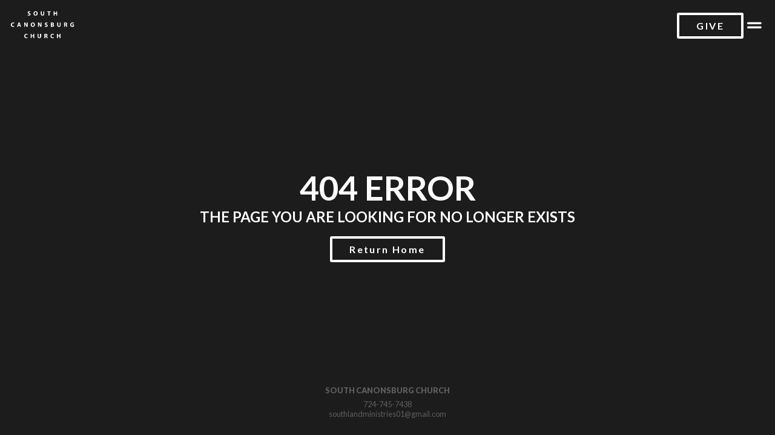

--- FILE ---
content_type: text/css; charset=UTF-8
request_url: https://southlandministries.com/static/css/main.db96fbd8.css
body_size: 2436
content:
:root{--scc-dark-gray:#1c1c1c;--scc-mid-gray:#262626;--scc-light-gray:#5e5e5e;--scc-navy:#003663}body{background-color:#1c1c1c;background-color:var(--scc-dark-gray);font-family:Lato,sans-serif;margin:0;padding-bottom:5em;position:relative}.About_scc__about__img__7isyK{align-self:center;margin-bottom:3rem;opacity:.5;position:absolute;width:100%;z-index:-1}.About_scc__about__container__x-pnd{align-items:center;display:flex;flex-direction:column;justify-content:center}.About_scc__about__paragraph__4hZNg{color:#fff;font-weight:300;margin:1em;text-align:center;width:80%}.About_scc__paragraph__heading__2rC2D{font-size:1.5rem;font-weight:900}@media screen and (max-width:575px){.About_scc__about__paragraph__4hZNg{font-size:1em;margin:.15em}.About_scc__paragraph__heading__2rC2D{font-size:1.5rem;font-weight:900}}.Connect_scc__connect__header__51Xst{color:#fff;font-size:2em;font-weight:900;letter-spacing:.15em;margin-bottom:1.5em;text-align:center}.Connect_scc__connect__container__PoV7d{display:flex;flex-direction:column;margin-bottom:3rem}div>.Connect_scc__content__container__mkxVN:nth-of-type(2n){flex-direction:row-reverse}.Connect_scc__content__container__mkxVN{align-items:center;color:#fff;display:flex;text-align:center}.Connect_scc__connect__img__guSWv{border-radius:10px;height:400px;margin-inline:2em;transition:.5s ease-in-out}.Connect_scc__connect__img__guSWv:focus,.Connect_scc__connect__img__guSWv:hover{transform:scale(1.05)}.Connect_scc__connect__text__HZzEC{margin-inline:2em}@media screen and (max-width:1000px){div>.Connect_scc__content__container__mkxVN:nth-of-type(2n){flex-direction:column}.Connect_scc__content__container__mkxVN{flex-direction:column;margin:2rem}.Connect_scc__connect__img__guSWv{height:40vh;margin:none none 1rem}}@media screen and (max-width:575px){.Connect_scc__connect__header__51Xst{font-size:1.5rem;margin-bottom:.5em}div>.Connect_scc__content__container__mkxVN:nth-of-type(2n){flex-direction:column}.Connect_scc__content__container__mkxVN{flex-direction:column;font-size:1rem;margin:.15em}.Connect_scc__connect__img__guSWv{height:25vh;margin:none}}.Events_scc__events__img__rn9i9{align-self:center;width:100%}.Events_scc__embed__social__container__Z7xBK{height:35rem}.Events_scc__embed__social__v3r-H{border:none;height:100%;width:100%}.Home_scc__home__container__dAysn{color:#fff;display:flex;flex-direction:column;justify-content:center}.Home_scc__head__img__VN-gR{align-self:center;margin-bottom:1em;width:100vw}.Home_scc__text__container__mksxB{font-size:1em;margin-bottom:1.5em;text-align:center}.Home_scc__text__container__mksxB>p{margin:.25em}.Home_scc__text__span__NH85p{font-size:2rem;margin-inline:.25rem}.Home_scc__address__jisJw{color:var(--scc-white);margin-inline:.25rem;transition:.5s}.Home_scc__address__jisJw:focus,.Home_scc__address__jisJw:hover{color:#cacaca}.Home_scc__socials__container__Nvu5z{align-items:center;display:flex;font-size:2rem;gap:1.5rem;justify-content:center;margin-bottom:2rem}.Home_scc__socials__OxiPT{color:#fff;transition:.5s}.Home_scc__socials__OxiPT:focus,.Home_scc__socials__OxiPT:hover{transform:translateY(-.25em)}.Home_scc__video__container__xfIVL{align-items:center;display:flex;flex-direction:column;justify-content:center;margin-bottom:2rem}.Home_scc__latest__vid__KVWMg{border-radius:10px;height:340px;margin:.5rem;transition:.5s;width:600px}.Home_scc__latest__vid__KVWMg:focus,.Home_scc__latest__vid__KVWMg:hover{transform:translateY(-.25em)}@media screen and (max-width:575px){.Home_scc__text__container__mksxB{font-size:.9em;text-align:center}.Home_scc__text__container__mksxB>p{margin:.5em}.Home_scc__head__img__VN-gR{align-self:center;margin-bottom:2em;width:100vw}.Home_scc__text__span__NH85p{font-size:1.5rem;margin-inline:.25rem}.Home_scc__socials__container__Nvu5z{font-size:2.5rem;gap:1.5rem;margin:.5em}.Home_scc__latest__vid__KVWMg{height:auto;width:auto}}@media screen and (max-width:375px){.Home_scc__text__container__mksxB{font-size:1em;margin-bottom:0;margin-inline:.5em;text-align:center}.Home_scc__text__span__NH85p{font-size:1.15em;margin-inline:.25rem}.Home_scc__socials__container__Nvu5z{font-size:2em;gap:1.5rem;margin:.5em}.Home_scc__latest__vid__KVWMg{height:auto;width:auto}}.NavbarHeader_scc__nav__container__h91X-{align-items:center;display:flex;justify-content:space-between;margin:1rem}.NavbarHeader_scc__img__9pNNn{height:7vh;transition:.6s}.NavbarHeader_scc__img__9pNNn:focus,.NavbarHeader_scc__img__9pNNn:hover{transform:translateY(-.25em)}.NavbarHeader_scc__nav__end__4upOO{align-items:center;display:flex;gap:1.25rem}.NavbarHeader_scc__give__button__r3POX{background:none;border:4px solid #fff;border-radius:3px;color:#fff;cursor:pointer;font-size:1em;font-weight:700;letter-spacing:.15rem;padding:.5rem 1.75rem;position:relative;text-decoration:none;transition:.7s}.NavbarHeader_scc__give__button__r3POX:focus,.NavbarHeader_scc__give__button__r3POX:hover{transform:translateY(-.25em)}.NavbarHeader_scc__nav__button__LRcFX{background:none;border:none;color:#fff;cursor:pointer;font-size:1.7rem;transition:.5s}.NavbarHeader_scc__nav__button__LRcFX:focus,.NavbarHeader_scc__nav__button__LRcFX:hover{transform:translateY(-.15em)}.NavbarHeader_scc__side__nav__ysu\+g{align-items:flex-end;background-color:#262626;display:flex;flex-direction:column;height:100%;overflow-x:hidden;padding-top:2rem;position:fixed;right:0;top:0;transition:.6s;width:0;z-index:1}.NavbarHeader_scc__side__nav__show__BPP0I{align-items:flex-end;display:flex;flex-direction:column;height:100%;width:25%}.NavbarHeader_scc__nav__x__xUm\+o{background:none;border:none;color:#fff;cursor:pointer;font-size:1.5rem;margin:0 1rem;padding-bottom:3rem;transition:.5s}.NavbarHeader_scc__nav__x__xUm\+o:focus,.NavbarHeader_scc__nav__x__xUm\+o:hover{transform:translateY(-.15em)}.NavbarHeader_scc__nav__new__hidden__NcPJC{background-color:#262626;border:none;color:#262626}.NavbarHeader_scc__nav__new__show__47mXM{background:#fff;border:4px solid #fff;border-radius:3px;color:#262626;cursor:pointer;font-size:1rem;font-weight:700;letter-spacing:.15rem;margin-inline:auto;margin-bottom:2.5em;padding:.5rem 1.75rem;text-decoration:none;transition:.5s}.NavbarHeader_scc__nav__new__show__47mXM:focus,.NavbarHeader_scc__nav__new__show__47mXM:hover{transform:translateY(-.25em)}.NavbarHeader_scc__nav__link__0YA40{color:#0000;cursor:pointer;font-size:1.25rem;font-weight:700;margin-inline:auto;margin-bottom:2.5em;text-decoration:none;transition:transform .5s}.NavbarHeader_scc__nav__link__hidden__lj4vO{visibility:hidden}.NavbarHeader_scc__nav__link__show__QIHGH{color:#fff;visibility:visible}.NavbarHeader_scc__nav__link__show__QIHGH:focus,.NavbarHeader_scc__nav__link__show__QIHGH:hover{transform:translateY(-.25em)}@media screen and (max-width:800px){.NavbarHeader_scc__img__9pNNn{height:7vh}.NavbarHeader_scc__nav__end__4upOO{gap:1rem}.NavbarHeader_scc__give__button__r3POX{border:3px solid #fff;font-size:.7rem;padding:.45rem 1.5rem;text-decoration:none}.NavbarHeader_scc__nav__button__LRcFX{font-size:1.35rem}.NavbarHeader_scc__side__nav__ysu\+g{padding-top:1.5rem}.NavbarHeader_scc__side__nav__show__BPP0I{height:100%;width:35%}.NavbarHeader_scc__nav__x__xUm\+o{font-size:1.25rem;margin:.8rem 1rem}.NavbarHeader_scc__nav__new__show__47mXM{border:3px solid #fff;font-size:.7rem;margin-bottom:3.5em;padding:.45rem 1.5rem;text-decoration:none}.NavbarHeader_scc__nav__link__0YA40{font-size:1rem;margin-bottom:3.5em}}@media screen and (max-width:575px){.NavbarHeader_scc__img__9pNNn{height:6vh}.NavbarHeader_scc__nav__end__4upOO{gap:.5rem}.NavbarHeader_scc__give__button__r3POX{border:3px solid #fff;font-size:1em;padding:.35rem 1.35rem;text-decoration:none}.NavbarHeader_scc__nav__button__LRcFX{font-size:1.25em}.NavbarHeader_scc__side__nav__ysu\+g{padding-top:1.5rem}.NavbarHeader_scc__side__nav__show__BPP0I{height:100%;width:100%}.NavbarHeader_scc__nav__x__xUm\+o{font-size:1.25rem;margin:.5rem 1rem}.NavbarHeader_scc__nav__new__show__47mXM{border:3px solid #fff;font-size:1em;margin-bottom:2em;padding:.35rem 1.35rem;text-decoration:none}.NavbarHeader_scc__nav__link__0YA40{font-size:1.25em;margin-bottom:2em}}@media screen and (max-width:375px){.NavbarHeader_scc__nav__x__xUm\+o{font-size:1.25rem;margin:0 1rem}}.Footer_scc__footer__AOOq3{bottom:1em;color:var(--scc-light-gray);font-size:.8em;position:absolute;text-align:center;width:100%}.Footer_scc__footer__title__jqcAY{font-weight:900;margin:.5em}.Footer_scc__footer__link__Czs4z{color:inherit;cursor:pointer;text-decoration:none;transition:.5s}.Footer_scc__footer__link__Czs4z:focus,.Footer_scc__footer__link__Czs4z:hover{color:#fff}@media screen and (max-width:575px){.Footer_scc__footer__AOOq3{font-size:.7em}}@media screen and (max-width:375px){.Footer_scc__footer__AOOq3{font-size:.6em}}.NewPersonForm_scc__new__header__Ovgyq{color:#fff;font-size:2em;font-weight:900;letter-spacing:.15em;margin-bottom:1em;text-align:center}.NewPersonForm_scc__form__container__aiPV3{margin-inline:auto;margin-bottom:3rem;width:70%}.NewPersonForm_scc__form__k6ZEO{display:flex;flex-direction:column}.NewPersonForm_scc__form__k6ZEO>label{color:#fff;font-size:1.15em;font-weight:700;letter-spacing:.15em;padding-block:.5em;text-transform:uppercase}.NewPersonForm_scc__form__k6ZEO>input{padding:.75rem}.NewPersonForm_scc__form__k6ZEO>input,.NewPersonForm_scc__form__k6ZEO>textarea{background-color:initial;border:2px solid #fff;border-radius:5px;color:#fff;font-family:inherit;font-weight:500;margin-bottom:.75em}.NewPersonForm_scc__form__k6ZEO>textarea{padding-bottom:5rem;resize:none}.NewPersonForm_scc__form__k6ZEO>select{background-color:initial;border:2px solid #fff;border-radius:5px;color:#fff;font-family:inherit;font-weight:700;margin-inline:auto;padding:.75em;text-align:center;text-transform:uppercase;width:50%}.NewPersonForm_scc__form__ministries__DUIPD{text-align:center}.NewPersonForm_scc__form__button__container__fDizQ{align-items:center;display:flex;gap:1.5em;justify-content:center;margin-top:2.5em}.NewPersonForm_scc__form__button__FCBiu{background:none;border:3.5px solid #fff;border-radius:3px;color:#fff;cursor:pointer;font-size:1rem;font-weight:700;letter-spacing:.15rem;padding:.5rem 1.75rem;text-decoration:none;transition:.7s}.NewPersonForm_scc__form__button__FCBiu:focus,.NewPersonForm_scc__form__button__FCBiu:hover{background-color:#fff;color:#262626;transform:translateY(-.25em)}.NewPersonForm_scc__form__k6ZEO>input:focus,.NewPersonForm_scc__form__k6ZEO>input:focus-visible,.NewPersonForm_scc__form__k6ZEO>textarea:focus,.NewPersonForm_scc__form__k6ZEO>textarea:focus-visible{outline:5px solid var(--scc-navy)}@media screen and (max-width:700px){.NewPersonForm_scc__new__header__Ovgyq{font-size:1.25rem}.NewPersonForm_scc__form__container__aiPV3{width:85%}.NewPersonForm_scc__form__k6ZEO>label{font-size:.75em}.NewPersonForm_scc__form__k6ZEO>input{border:2px solid #fff;padding:.5rem}.NewPersonForm_scc__form__k6ZEO>textarea{border:2px solid #fff;margin-bottom:.75em;padding-bottom:3.5rem}.NewPersonForm_scc__form__k6ZEO>select{border:2px solid #fff;width:80%}.NewPersonForm_scc__form__button__FCBiu{border:2.5px solid #fff;cursor:pointer;font-size:.75rem;padding:.5rem 1.75rem}}.Pastors_scc__pastors__container__M2W85{display:flex;height:100%;margin-bottom:1rem}.Pastors_scc__pastors__img__o8\+sT{border-radius:10px;height:400px;margin:2.5em;position:-webkit-sticky;position:sticky;top:2.5em}.Pastors_scc__pastors__text__container__YXFOX{align-items:center;color:#fff;display:flex;flex-direction:column;margin:2.5em;text-align:center;width:50%}.Pastors_scc__pastors__text__header__G-rxe{font-size:1.5rem;font-weight:900}@media screen and (max-width:1000px){.Pastors_scc__pastors__container__M2W85{display:flex;flex-direction:column;margin-bottom:1rem}.Pastors_scc__pastors__img__o8\+sT{border-radius:10px;height:auto;margin:2.5em;position:static}.Pastors_scc__pastors__text__container__YXFOX{font-size:.8rem;margin:1.5em;width:auto}.Pastors_scc__pastors__text__header__G-rxe{font-size:1.5rem}}@media screen and (max-width:575px){.Pastors_scc__pastors__img__o8\+sT{border-radius:0;height:auto;margin:0;margin-inline:auto;width:100%}.Pastors_scc__pastors__text__container__YXFOX{font-size:1em;margin:1.5em;width:auto}}.ThankYou_scc__thankyou__img__kcNs4{align-self:center;width:100%}.ThankYou_scc__thankyou__container__N9fIz{color:#fff;font-size:1.5rem;font-weight:900;margin:6rem 2rem;text-align:center}.PoweredUp_scc__poweredup__container__64WSx{align-items:center;display:flex;height:100%;justify-content:center;width:100%}.PoweredUp_scc__poweredup__form__EVpN9{height:100vh;width:100vw}.Error_scc__error__container__AqRRA{align-items:center;display:flex;flex-direction:column;height:75vh;justify-content:center;width:100%}.Error_scc__error__fourofour__0yOEi,.Error_scc__error__header__WqQUB{color:#fff;font-weight:700;margin:0;margin-inline:.25em;text-align:center;text-transform:uppercase}.Error_scc__error__fourofour__0yOEi{font-size:3.5em}.Error_scc__error__header__WqQUB{font-size:1.5em;margin-bottom:.75em}.Error_scc__error__link__SZTeN{background:none;border:4px solid #fff;border-radius:3px;color:#fff;cursor:pointer;font-size:1em;font-weight:700;letter-spacing:.15rem;padding:.5rem 1.75rem;position:relative;text-decoration:none;transition:.7s}.Error_scc__error__link__SZTeN:focus,.Error_scc__error__link__SZTeN:hover{transform:translateY(-.25em)}.Vbs_scc__vbs__container__v8mtA{color:#fff;margin-block:1em}.Vbs_scc__vbs__container__v8mtA,.Vbs_scc__vbs__text__container__cWXoS{align-items:center;display:flex;flex-direction:column;justify-content:center}.Vbs_scc__vbs__text__container__cWXoS{margin:1em}.Vbs_scc__vbs__logo__v5trl{height:auto;max-width:25%}.Vbs_scc__vbs__heading__yqvbl{font-size:1.5rem;font-weight:900;margin:0}.Vbs_scc__vbs__subheading__CGLgI{font-size:1.5rem;font-weight:300;margin-block:.5em;text-align:center}.Vbs_scc__vbs__countdown__text__container__JOIU5{margin:1em;text-align:center}.Vbs_scc__vbs__countdown__container__P5OPd{margin-top:1em}.Vbs_scc__vbs__countdown__P1iNl{font-size:2em;font-weight:300}.Vbs_scc__vbs__countdown__number__fErby,.Vbs_scc__vbs__link__aKhxg,.Vbs_scc__vbs__subheading__CGLgI>strong{color:#fffaa0}.Vbs_scc__vbs__link__aKhxg{margin-bottom:1.5em;text-decoration:underline;text-underline-offset:.2em;transition:.7s}.Vbs_scc__vbs__button__ecP-p{background:none;border:4px solid #fff;border-radius:3px;color:#fff;cursor:pointer;font-size:1em;font-weight:700;letter-spacing:.15rem;margin-top:1em;padding:.5rem 1.75rem;position:relative;text-decoration:none;transition:.7s}.Vbs_scc__vbs__button__ecP-p:focus,.Vbs_scc__vbs__button__ecP-p:hover,.Vbs_scc__vbs__link__aKhxg:focus,.Vbs_scc__vbs__link__aKhxg:hover{transform:translateY(-.25em)}@media screen and (max-width:900px){.Vbs_scc__rocky__railroad__logo__jHkG2{max-width:50%}}@media screen and (max-width:575px){.Vbs_scc__rocky__railroad__logo__jHkG2{max-width:60%}.Vbs_scc__vbs__heading__yqvbl{font-size:1.25rem;font-weight:900}.Vbs_scc__vbs__subheading__CGLgI{font-size:1em}.Vbs_scc__vbs__countdown__P1iNl{font-size:1.25em}.Vbs_scc__vbs__button__ecP-p{border:3px solid #fff;font-size:1em;padding:.35rem 1.35rem;text-decoration:none}}.VbsSignup_scc__vbs__container__foU-s{align-items:center;display:flex;height:100%;justify-content:center;width:100%}.VbsSignup_scc__vbs__form__3-QxK{height:100vh;width:100vw}
/*# sourceMappingURL=main.db96fbd8.css.map*/